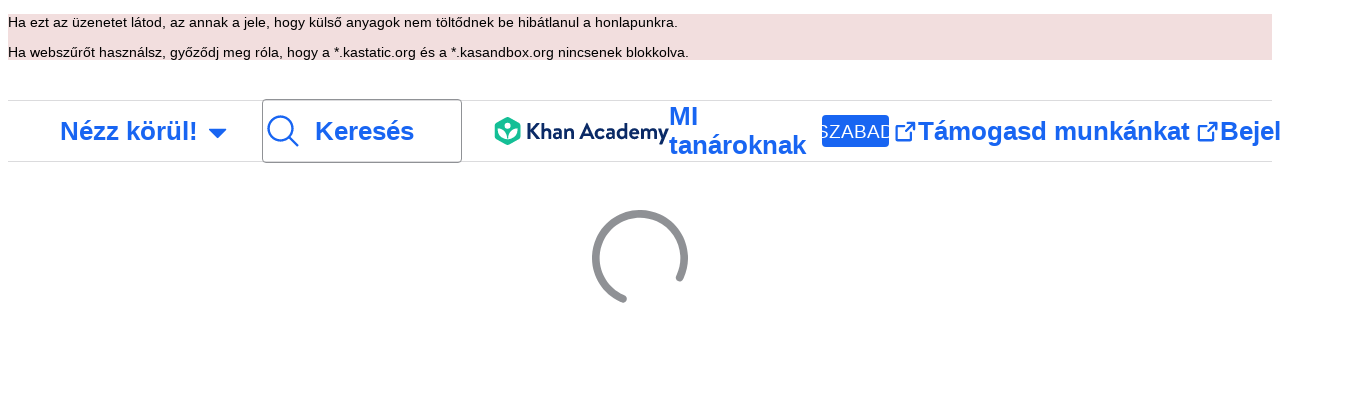

--- FILE ---
content_type: text/javascript
request_url: https://cdn.kastatic.org/khanacademy/769213.39b8ea60e8d8c523.js
body_size: 10141
content:
"use strict";(self.webpackChunkkhanacademy=self.webpackChunkkhanacademy||[]).push([["769213"],{943975:function(e){e.exports=JSON.parse('{"5yIPLp":["Hopp\xe1!"],"30ETT4":["Sajn\xe1ljuk, \xfagy l\xe1tszik, ez az oldal nem l\xe9tezik."],"DxWYIs":["Vissza a Khan Academy honlapj\xe1ra"],"XSlm/0":["Ha a probl\xe9ma tov\xe1bbra is fenn\xe1ll, k\xe9rj\xfck <0>",["0"],"</0> \xe9s ut\xe1naj\xe1runk!"],"CpcmBV":["k\xfcldj nek\xfcnk \xfczenetet"],"UV0J8D":["Amhara"],"8HV3WN":["Arab"],"/IkoRr":["Azeri"],"KhEBDR":["Bolg\xe1r"],"6e+N4u":["Beng\xe1li"],"w9VTXG":["Cseh"],"Fo2vDn":["D\xe1n"],"DDcvSo":["N\xe9met"],"CZXzs4":["G\xf6r\xf6g"],"65A04M":["Spanyol"],"nLC6tu":["Francia"],"sGpqyx":["Gudzsarati"],"3oTCgM":["H\xe9ber"],"mkWad2":["Magyar"],"AkeObK":["\xd6rm\xe9ny"],"BQukYF":["Indon\xe9z"],"rJl8hp":["Izlandi"],"Lj7sBL":["Olasz"],"dFtidv":["Jap\xe1n"],"17Lyf3":["Gr\xfaz"],"F/vx72":["Kazah"],"h6S9Yz":["Koreai"],"1v5xlu":["Kirgiz"],"Ot2qtY":["Litv\xe1n"],"/0YsGP":["Lett"],"sBc/n8":["Mongol"],"tF97tn":["Mal\xe1j"],"WRBPIL":["Burmai"],"P1x1Fb":["Norv\xe9g Bokm\xe5l (k\xf6nyvnyelv)"],"KIjvtr":["Holland"],"u9RZ7+":["Pandzs\xe1bi"],"trnWaw":["Lengyel"],"xmWhgF":["Pastu"],"R7+D0/":["(Braziliai) portug\xe1l"],"512Uma":["Portug\xe1l (portug\xe1liai)"],"uJc01W":["Rom\xe1n"],"nji0/X":["Orosz"],"T6KlzR":["Kinyarvanda"],"dZWZsK":["Amerikai jelnyelv"],"LSdcWW":["Szlov\xe9n"],"bE1aWK":["Szom\xe1li"],"pVxf7b":["Alb\xe1n"],"9aBtdW":["Szerb"],"UaISq3":["Sv\xe9d"],"Yz+oFV":["Szuah\xe9li"],"Kz91g/":["T\xf6r\xf6k"],"V9+2pH":["Ukr\xe1n"],"b1dG47":["\xdczb\xe9g"],"fROFIL":["Vietn\xe1mi"],"89WBNx":["Xhosza"],"6imsQS":["K\xednai (egyszerűs\xedtett)"],"DM4gBB":["K\xednai (hagyom\xe1nyos)"],"7WMgxm":["S\xfcti be\xe1ll\xedt\xe1sok"],"95eO8i":["l\xe1bl\xe9c"],"uyJsf6":["R\xf3lunk"],"qdyV/M":["H\xedrek"],"k4I7F8":["Hat\xe1stanulm\xe1nyok"],"3uNIbB":["A csapat"],"PJzAMT":["Gyakornokaink"],"CvSqQ9":["Tartalmi specialist\xe1ink"],"Jil/1G":["Vezetős\xe9g"],"9E65Ob":["T\xe1mogat\xf3ink"],"9CgBjH":["K\xf6zreműk\xf6dők"],"K9Kun2":["P\xe9nz\xfcgyi h\xe1tter\xfcnk"],"AranlS":["Karrier a Khan Academyn\xe9l"],"V+D/YP":["Karrier"],"4IGEAO":["Szakmai gyakorlat"],"jfC/xh":["Kapcsolat"],"CRzGla":["S\xfag\xf3"],"2TKQsS":["T\xe1mogat\xf3i k\xf6z\xf6ss\xe9g"],"ivZpKd":["Oszd meg a t\xf6rt\xe9neted!"],"skyYBR":["Sajt\xf3"],"Ks5GjD":["Applik\xe1ci\xf3k let\xf6lt\xe9se"],"pLJXWn":["Tant\xe1rgyak"],"+DEogc":["Nyelv megv\xe1ltoztat\xe1sa"],"8QSwA8":["jelentkezz \xf6nk\xe9ntesnek"],"UBFThq":["K\xfcldet\xe9s\xfcnk, hogy b\xe1rki  sz\xe1m\xe1ra, b\xe1rhol vil\xe1gsz\xednvonal\xfa oktat\xe1shoz val\xf3 hozz\xe1f\xe9r\xe9st biztos\xedtsunk, ingyen."],"M7sk0o":["A Khan Academy nonprofit szervezet. "],"+AYB0D":[["donateLink"]," vagy ",["volunteerLink"]," most!"],"2jJHJV":["Navig\xe1ci\xf3 a honlapon"],"Emv+V7":["Felhaszn\xe1l\xe1si felt\xe9telek"],"LcET2C":["Adatkezel\xe9si t\xe1j\xe9koztat\xf3"],"lRwK0n":["S\xfcti figyelmeztet\xe9s"],"wZQPfd":["Akad\xe1lymentess\xe9gi nyilatkozat"],"RdmuDi":["K\xf6vess minket a Facebookon!"],"iofwjj":["K\xf6vess minket a Twitteren!"],"LP2oeZ":["K\xf6vess minket az Instagramon!"],"Ng063n":["T\xe1mogasd munk\xe1nkat"],"JNCzPW":["Orsz\xe1g"],"J/GZmc":["Egyes\xfclt \xc1llamok"],"J6PdvT":["Mexik\xf3"],"P7k2N+":["Braz\xedlia"],"vXIe7J":["Nyelv"],"3c+rtT":["T\xf6ltse le az App Store-ban"],"4+X0DJ":["Szerezd meg a Google Play-en"],"Bz2rUd":["Keress tant\xe1rgyakat, anyagr\xe9szeket, tud\xe1ster\xfcleteket \xe9s vide\xf3kat!"],"A1taO8":["Keres\xe9s"],"wELyS0":["Ugr\xe1s a fő tartalomra"],"sQia9P":["Bejelentkez\xe9s"],"e+RpCP":["Hozz l\xe9tre fi\xf3kot"],"vcpc5o":["Men\xfc bez\xe1r\xe1sa"],"GSr0rF":["Men\xfc megnyit\xe1sa"],"54A7TN":["men\xfc"],"poutdK":["oldal fejl\xe9ce"],"TVEatU":["A besz\xe9dfelismer\xe9s le van tiltva"],"pKFHf1":["Kapcsold be a besz\xe9dfelismer\xe9st"],"bRvZvA":[["currentPage"],"/",["totalPageCount"]],"N3o+Wo":[["languageLocalName"]," - alap\xe9rtelmezett"],"kf83Ld":["Hiba t\xf6rt\xe9nt."],"OolvvN":["Ajajj! \xdagy tűnik, nem siker\xfcl fi\xf3kod adatait bet\xf6lteni."],"FgAxTj":["Kijelentkez\xe9s"],"lCF0wC":["Friss\xedt\xe9s"],"kU8xDj":["MI tan\xe1roknak"],"2POOFK":["Szabad"],"sW5OjU":["k\xf6telező"],"LLAa/9":["V\xe1laszthat\xf3"],"y5p2bQ":["Tudtad?"],"XnGvPC":["B\xe1rki is legy\xe9l, ha csak egyetlen \xfaj tud\xe1ster\xfclet is elsaj\xe1t\xedtasz a Khan Academyn, az azt jelenti, hogy fejlődt\xe9l a tanul\xe1sban."],"MNUEEb":["Sz\xfclői eszk\xf6zt\xe1r"],"44n5bf":["Tan\xe1ri eszk\xf6z\xf6k"],"fWzAbm":["Dokumentumaim"],"mALQCE":["Hopp\xe1. Hiba t\xf6rt\xe9nt. K\xe9rj\xfck, pr\xf3b\xe1ld \xfajra."],"zglT3i":["V\xe1lassz egy ter\xfcletet, hogy l\xe1sd a hozz\xe1 tartoz\xf3 tant\xe1rgyakat!"],"8tjQCz":["N\xe9zz k\xf6r\xfcl!"],"p6NueD":["\xdaJ"],"cV9Teo":["N\xe9zz k\xf6r\xfcl men\xfc"],"4q1KwJ":["Főmen\xfc"],"lc8w5L":[["0"]," almen\xfc"],"mQn6gx":["A Khan Academyről"],"qYpD+t":["Nincsenek \xe9rtes\xedt\xe9sek. Visszat\xe9rhetsz a tanul\xe1shoz!"],"iDNBZe":["\xc9rtes\xedt\xe9sek"],"U9EEUz":["\xdaj \xe9rtes\xedt\xe9sed van"],"Ll6jbj":["Jelentkezz be, hogy begyűjthesd pontjaidat!"],"tJU0+a":["Khan Academy oszt\xe1lyterem"],"2XZ3pO":["Tanul\xe1s kezdőoldal"],"FyqC6I":["Tan\xe1ri \xf6sszes\xedtő t\xe1bla"],"iAq5NJ":["Sz\xfclői \xf6sszes\xedtő t\xe1bla"],"n+cdSt":["Adminisztr\xe1ci\xf3s ir\xe1ny\xedt\xf3pult"],"Tz0i8g":["Be\xe1ll\xedt\xe1sok"],"c3XJ18":["S\xfag\xf3"],"rw3/co":["felhaszn\xe1l\xf3i men\xfc"],"HMmg5J":["Ha webszűrőt haszn\xe1lsz, győződj meg r\xf3la, hogy a *.kastatic.org \xe9s a *.kasandbox.org nincsenek blokkolva."],"VvXNI+":["Ha ezt az \xfczenetet l\xe1tod, az annak a jele, hogy k\xfclső anyagok nem t\xf6ltődnek be hib\xe1tlanul a honlapunkra."],"8OXcXf":["A Khan Academy nem t\xe1mogatja ezt a b\xf6ng\xe9szőt."],"WmAVp8":["A Khan Academy haszn\xe1lat\xe1hoz friss\xedtened kell a b\xf6ng\xe9szőj\xe9t, hogy el\xe9rhesd az \xf6sszes lehetős\xe9get."],"fcsdyP":["V\xe1lassz az al\xe1bbi lehetős\xe9gek k\xf6z\xfcl a friss\xedt\xe9s megkezd\xe9s\xe9hez."],"RxZ9Rz":["Hopp\xe1, \xfagy tűnik, hib\xe1ba \xfctk\xf6zt\xfcnk. Aj\xe1nljuk, hogy ",["refreshLink"]," az oldalt. Ha ez a probl\xe9ma tov\xe1bbra is fenn\xe1ll, ",["issueLink"],"."],"vx1ZqM":["jelezd nek\xfcnk"],"zSmxHz":["friss\xedtsd"],"o2CMkd":["Visszat\xe9rt\xfcnk a tan\xe1ri cseveg\xe9shez!\\n\\nIsm\xe9t teljes m\xe9rt\xe9kben rendelkez\xe9sedre \xe1llok, \xe9n leszek a lehető legjobb tan\xe1ri \xfatmutat\xf3!"],"d046ny":["Ez a tanul\xf3i n\xe9zeted!\\n\\n**\xdagy fogok v\xe1laszolni, mintha valamelyik di\xe1kod lenn\xe9k.** Pr\xf3b\xe1lj ki!"],"+ZEIt5":["Nincs jogosults\xe1god megtekinteni ezt a tartalmat."],"7p5kLi":["\xd6sszes\xedtő t\xe1bla"],"/+PQ0p":["Kedvenceim"],"GdgCoi":["Tervez\xe9s"],"hYgDIe":["L\xe9trehoz\xe1s"],"aBVFl3":["Differenci\xe1l\xe1s"],"XYLcNv":["T\xe1mogat\xe1s"],"rjZpLn":["Tanul\xe1s"],"g20SMS":["\xd6sszes eszk\xf6z"],"nuwdKq":["Blooket gener\xe1tor"],"Nj+Ngg":["Blooket k\xe9rd\xe9sek gener\xe1l\xe1sa sokf\xe9le t\xe9m\xe1r\xf3l"],"CS/SbE":["Sz\xf6veg r\xe9szekre bont\xe1sa"],"tMBxOA":["Bonyolult sz\xf6vegek kezelhető m\xe9retű r\xe9szekre bont\xe1sa a k\xf6nnyebb meg\xe9rt\xe9s \xe9rdek\xe9ben"],"vbmUWQ":["Oszt\xe1lyh\xedrlev\xe9l"],"W50dNO":["\xc9rdeklőd\xe9st felkeltő h\xedrlev\xe9l k\xe9sz\xedt\xe9se sz\xfclők sz\xe1m\xe1ra arr\xf3l, hogy mivel foglalkozik az oszt\xe1ly"],"EBVjqh":["Oszt\xe1lypillanatk\xe9p"],"3gVo6T":["\xc1ttekint\xe9s a di\xe1kjaid teljes\xedtm\xe9ny\xe9ről \xe9s a tendenci\xe1kr\xf3l"],"STbjD9":["Egy\xe9rtelmű utas\xedt\xe1sok"],"Ga7ky/":["T\xf6m\xf6r, k\xf6nnyen k\xf6vethető utas\xedt\xe1sok k\xe9sz\xedt\xe9se feladatok kijel\xf6l\xe9s\xe9hez \xe9s tev\xe9kenys\xe9gekhez"],"qBRiWp":["Vitaind\xedt\xf3 \xe9s \xf6sszefoglal\xf3 k\xe9rd\xe9sek"],"8/3TIn":["Motiv\xe1l\xf3 k\xe9rd\xe9sek k\xe9sz\xedt\xe9se tartalmas oszt\xe1lytermi besz\xe9lget\xe9sekhez \xe9s t\xe9mak\xf6r\xf6k \xf6sszefoglal\xe1s\xe1hoz"],"aCVoMU":["Kil\xe9pők\xe1rtya"],"3/zyuh":["Gyors \xf3ra v\xe9gi k\xe9rd\xe9sek k\xe9sz\xedt\xe9se a meg\xe9rt\xe9s ellenőrz\xe9s\xe9re"],"lurblM":["Vicces oszt\xe1ly\xf6sszegző vers"],"l9/Eie":["Eml\xe9kezetes \xf3rai \xe9lm\xe9nyek kreat\xedv verses \xf6sszefoglal\xe1sa."],"L2iOam":["Egy\xe9ni tanul\xe1si terv seg\xe9d"],"ATszcS":["Egy\xe9ni tanul\xe1si tervek k\xe9sz\xedt\xe9s\xe9nek megk\xf6nny\xedt\xe9se."],"raPyFk":["Megjegyz\xe9s: ez csak egy ir\xe1nyad\xf3 tervezet, nem minős\xfcl teljes vagy v\xe9gleges egy\xe9ni tanul\xe1si tervnek. A szakmai meg\xedt\xe9l\xe9sed \xe9s \xe9rt\xe9kel\xe9sed alapj\xe1n sz\xfcks\xe9ges m\xf3dos\xedtanod. Figyelj arra, hogy az egy\xe9ni tanul\xe1si terv a tanul\xf3 speci\xe1lis sz\xfcks\xe9gleteihez igazodjon \xe9s megfeleljen az iskolai szab\xe1lyzatnak \xe9s jogi k\xf6vetelm\xe9nyeknek."],"PABCoQ":["Ismeretterjesztő sz\xf6veg"],"+5oSbW":["Ismeretterjesztő sz\xf6veg k\xe9sz\xedt\xe9se k\xfcl\xf6nb\xf6ző t\xe9m\xe1kb\xf3l."],"2eGv97":["Tanul\xe1si c\xe9l(ok)"],"fhWySS":["Vil\xe1gos, m\xe9rhető tanul\xe1si c\xe9lok fel\xe1ll\xedt\xe1sa, melyek ir\xe1nymutat\xe1sul szolg\xe1lnak a tan\xedt\xe1shoz"],"yz86U+":["\xd3ra eleji kedvcsin\xe1l\xf3"],"dNLWvw":["A di\xe1kok r\xe1hangol\xf3d\xe1s\xe1t előseg\xedtő figyelemfelkeltő \xf3rai bevezető tervez\xe9se"],"7VH3iq":["\xd3raterv"],"jUgF81":["Struktur\xe1lt, r\xe9szletes \xf3ratervek k\xe9sz\xedt\xe9se a tantervhez \xe9s a di\xe1kok ig\xe9nyeihez igazodva"],"T/DpUW":["Aj\xe1nl\xf3lev\xe9l"],"uR2rux":["Szem\xe9lyre szabott aj\xe1nl\xf3lev\xe9l k\xe9sz\xedt\xe9se"],"lOyyM+":["Sz\xf6veg szintj\xe9nek m\xf3dos\xedt\xe1sa"],"QlT8fo":["Adott sz\xf6veg bonyolults\xe1gi szintj\xe9nek m\xf3dos\xedt\xe1sa"],"3kaL7s":["Tedd relev\xe1nss\xe1!"],"digxmc":["Kapcsold \xf6ssze az \xf3rai tananyagot a di\xe1kok h\xe9tk\xf6znapjaival \xe9s \xe9rdeklőd\xe9si k\xf6r\xe9vel, hogy jobban bevond őket a tanul\xe1sba!"],"FPglUm":["Feleletv\xe1laszt\xf3s teszt"],"/M65nx":["T\xf6bbsz\xf6r\xf6s v\xe1laszt\xf3s teszt k\xe9sz\xedt\xe9se k\xfcl\xf6nb\xf6ző t\xe9m\xe1kb\xf3l"],"+g7tug":["K\xe9rd\xe9sgener\xe1tor"],"/WQtks":["K\xe9rd\xe9sek k\xe9sz\xedt\xe9se megadott t\xe9m\xe1b\xf3l"],"uyfMbO":["Val\xf3s k\xf6rnyezet gener\xe1l\xe1sa"],"UkRw+r":["Az \xf3rai t\xe9m\xe1k \xf6sszekapcsol\xe1sa val\xf3 \xe9letből vett p\xe9ld\xe1kkal \xe9s alkalmaz\xe1sokkal"],"5wpHZE":["Feladatok aj\xe1nl\xe1sa"],"8FGeto":["Javaslatok arra, mit kellene a di\xe1kjaidnak legk\xf6zelebb tanulnia"],"BMaOsq":["Tud\xe1sfriss\xedtő"],"4sNijO":["Friss\xedtsd tud\xe1sodat k\xfcl\xf6nb\xf6ző ter\xfcleteken!"],"Av4Quo":["Tan\xe1ri sz\xf6veges \xe9rt\xe9kel\xe9s"],"eywkhV":["Szem\xe9lyre sz\xf3l\xf3, konstrukt\xedv \xe9rt\xe9kel\xe9sek gener\xe1l\xe1sa"],"SUMESK":["\xc9rt\xe9kelőt\xe1bla-gener\xe1tor"],"tyElK2":["Egy\xe9rtelmű, r\xe9szletes oszt\xe1lyz\xf3 rubrik\xe1k k\xe9sz\xedt\xe9se az elv\xe1r\xe1sok fel\xe1ll\xedt\xe1s\xe1ra \xe9s az \xe9rt\xe9kel\xe9s egyszerűs\xedt\xe9s\xe9re"],"Zwepwv":["SMART (OKOS) c\xe9l k\xe9sz\xedt\xe9se"],"4Elzs6":["Konkr\xe9t, m\xe9rhető, el\xe9rhető, relev\xe1ns \xe9s időh\xf6z k\xf6t\xf6tt c\xe9lok k\xe9sz\xedt\xe9se"],"7tCbFU":["Sz\xf6veg\xfajra\xedr\xf3"],"Kjd5mW":["Szabd testre a sz\xf6veget, hogy illeszkedjen a tan\xedt\xe1si c\xe9ljaidhoz"],"RgmNpB":["K\xe9rd\xe9sek gener\xe1l\xe1sa..."],"bfgr/e":["K\xe9rd\xe9s"],"x5qQ1g":[["letter"]," v\xe1lasz"],"NOdFZR":["Gener\xe1l\xe1s..."],"b3G8+O":["Ez egy p\xe1r percig eltarthat."],"cvWIZI":["K\xe9rd\xe9s elvet\xe9se"],"OzPckO":["K\xe9rd\xe9s megtart\xe1sa"],"STxlMY":["K\xe9rd\xe9ssor c\xedme"],"n5rGs6":["K\xe9rd\xe9ssor le\xedr\xe1sa"],"enzGAL":["K\xe9rd\xe9sek"],"6foA8n":["Biztos vagy benne?"],"zLZGr1":["Biztosan t\xf6rl\xf6d ezt a k\xe9rd\xe9st?"],"dEgA5A":["Visszavon\xe1s"],"IatsLx":["K\xe9rd\xe9s t\xf6rl\xe9se"],"xLGAhW":["Adj hozz\xe1 k\xe9rd\xe9st a Khanmigo k\xe9rd\xe9ssor\xe1hoz"],"YyEvbd":["matematikai billentyűzet bez\xe1r\xe1sa"],"39XxYd":["matematikai billentyűzet megnyit\xe1sa"],"UvvCgn":["Matematikai beviteli mező"],"mmv7Cy":["Kiemel\xe9s megsz\xfcntet\xe9se"],"jJXcKe":["Kiemel\xe9s"],"bmBH4p":["#",["pos"],". seg\xedts\xe9g"],"wyOokZ":["Hiba a renderel\xe9s sor\xe1n: ",["error"]],"3Bkx/M":["M\xe9g nem oldottad meg teljesen ezt a feladatot."],"Ctob3N":["Nem \xe9rtett\xfck a v\xe1laszodat. K\xe9rlek ellenőrizd, nincs-e felesleges sz\xf6veg vagy jel a v\xe1laszodban."],"dPoQy+":["A v\xe1laszod majdnem helyes, de egyszerűs\xedtened kell."],"Vg6lSH":["A v\xe1laszod majdnem helyes, de hi\xe1nyzik a v\xe9g\xe9ről ez: <code>\\\\%</code>."],"5FfeVU":["Sz\xe1m\xedt\xf3g\xe9p vagyok. Csak akkor \xe9rtem a szorz\xe1st, ha csillagot (*) haszn\xe1lsz szorz\xe1sjelk\xe9nt."],"qnjH1N":["A megold\xe1sodban figyelj a megfelelő kis- \xe9s nagybetű haszn\xe1latra!"],"we8KJd":["A megold\xe1sodban valamelyik v\xe1ltoz\xf3n\xe9v helytelen."],"FegogK":["Mindenk\xe9ppen v\xe1lassz valamit minden sorban!"],"id9kPp":["Sajn\xe1lom, ezt nem \xe9rtem!"],"tlW4v9":["Seg\xedtő \xf6tletek"],"uxfcrd":["Tov\xe1bbi seg\xedts\xe9g"],"y4e1p9":["Sajn\xe1ljuk, de a feladatnak ez a r\xe9sze m\xe1r nem el\xe9rhető. \uD83D\uDE05 Ne agg\xf3dj, ezt nem fogjuk pontozni! Folytasd tov\xe1bb!"],"tCvvdq":["Pr\xf3b\xe1lkozz tov\xe1bb!"],"KDw4GX":["Pr\xf3b\xe1ld \xfajra!"],"9td1Wl":["Ellenőrz\xe9s"],"NLBmwk":["J\xf3 megold\xe1s!"],"jdU2p1":["K\xf6vetkező feladat"],"P+4OPT":["Ugr\xe1s ide: ",["title"]],"Hp1l6f":["Aktu\xe1lis"],"t2rBZB":["Helyes"],"uUvmBo":["Helyes (kiv\xe1lasztva)"],"Sewdux":["Helytelen"],"XQfc1o":["Helytelen (kiv\xe1lasztva)"],"BRvU04":["Magyar\xe1zat elrejt\xe9se"],"vzH+7Z":["Magyar\xe1zat"],"OV/JbF":["Nem tudtuk \xe9rt\xe9kelni a v\xe1laszodat."],"L3EhRH":["\xdagy tűnik, valamit \xfcresen hagyt\xe1l vagy "],"QpzKWV":["\xe9rv\xe9nytelen v\xe1laszt \xedrt\xe1l be."],"keIXpv":["eg\xe9sz sz\xe1m, p\xe9ld\xe1ul $6$"],"Lf87Wq":["*val\xf3di* t\xf6rt, p\xe9ld\xe1ul $1/2$ vagy $6/10$"],"NdGXcB":["*egyszerűs\xedtett val\xf3di* t\xf6rt, p\xe9ld\xe1ul $3/5$"],"x0k7/G":["*\xe1lt\xf6rt*, p\xe9ld\xe1ul $10/7$ vagy $14/8$"],"YnXyFQ":["*egyszerűs\xedtett \xe1lt\xf6rt*, p\xe9ld\xe1ul $7/4$"],"R75vPI":["vegyes sz\xe1m, p\xe9ld\xe1ul $1\\\\ 3/4$"],"Jlj2Go":["*v\xe9ges* tizedes t\xf6rt, p\xe9ld\xe1ul $0{,}75$"],"TJyohW":["sz\xe1zal\xe9k\xe9rt\xe9k, p\xe9ld\xe1ul $12{,}34\\\\%$"],"qVQETK":["**A helyes megold\xe1s:**"],"aMc5QP":["A megold\xe1sod:"],"fv0fwo":["Kattints pontok hozz\xe1ad\xe1s\xe1hoz"],"cEMEcK":["Kattints cs\xfacsok hozz\xe1ad\xe1s\xe1hoz"],"mDA7px":["A k\xe9pen szereplő \xf6sszes pontra koppints r\xe1 az \xf6sszes \xe9rv\xe9nyes v\xe1lasz kijel\xf6l\xe9s\xe9hez."],"VSIVf5":["V\xe1lasz kijel\xf6l\xe9s\xe9hez a k\xe9pen szereplő \xf6sszes pontra koppints r\xe1."],"KgkL6U":["A k\xe9pen szereplő \xf6sszes pontra kattints r\xe1 az \xf6sszes \xe9rv\xe9nyes v\xe1lasz kijel\xf6l\xe9s\xe9hez."],"gHukFm":["Kattints az egyes pontokra, hogy kiv\xe1laszd a  megold\xe1st!"],"RD5mEd":["V\xe1laszt\xe1si lehetős\xe9gek:"],"+PGpFX":[["num","plural",{"one":["#"," v\xe1lasz"],"other":["#"," v\xe1lasz"]}]],"tgSGI1":["V\xe1laszlehetős\xe9gek elrejt\xe9se"],"DkK8wU":[["num","plural",{"one":["L\xe9p\xe9s: ","#"],"other":["L\xe9p\xe9sek: ","#"]}]],"vppdTO":["Kattints a n\xe9gyzetekre a f\xe9nyek megv\xe1ltoztat\xe1s\xe1hoz."],"rHAKoP":["A folytat\xe1shoz minden l\xe1mp\xe1t fel kell kapcsolnod."],"8iQicA":["A m\xe1trixban tal\xe1lhat\xf3 \xf6sszes mezőt ki kell t\xf6ltened."],"jNGzub":["Molekulaszerkezet rajzol\xe1sa. SMILES nyelv: ",["content"]],"kB43jn":["Ir\xe1nyv\xe1ltoztat\xe1s"],"lJn4ux":["Kit\xf6lt\xe9s n\xe9lk\xfcli k\xf6r"],"7p2s46":["Kit\xf6lt\xf6tt k\xf6r"],"KlKiWk":["Beoszt\xe1sok sz\xe1ma:"],"4Er+WD":["Győződj meg r\xf3la, hogy a beloszt\xe1sok sz\xe1ma val\xf3ban ebben az intervallumban van-e: ",["divRangeString"],"."],"yqIcUX":[["lineRange"],". sor"],"o5nRMM":[["lineNumber"],". sor"],"7s0l40":["A(z)",["questionSymbol"]," jel azt jelenti, hogy a(z) ",["questionNumber"],". k\xe9rd\xe9s a bekezd\xe9snek erre a r\xe9sz\xe9re vonatkozik."],"JT+otx":["A(z) ",["sentenceSymbol"]," jel azt jelenti, hogy az azt k\xf6vető mondatra utal a k\xe9rd\xe9s."],"bEBWJ5":["egyenes"],"zdXFxN":["A bekezd\xe9s eleje:"],"kZwnd0":["A bekezd\xe9s l\xe1bjegyzete itt kezdődik:"],"CpfhFc":["Bekezd\xe9s v\xe9ge."],"lWJfnk":["[",["number"],". k\xe9rd\xe9shez tartoz\xf3 jelz\xe9s]"],"DAJnrL":["[",["number"],". k\xf6r jel]"],"QNk2ob":["[",["number"],". mondat]"],"OiWWrh":["Mozgasd a vonalakat a grafikon k\xe9sz\xedt\xe9s\xe9hez"],"FtNmL+":["\xc9rintsd meg a pontok hozz\xe1ad\xe1s\xe1hoz"],"ocUvR+":["hamis"],"c+xCSz":["igaz"],"1UzENP":["Nem"],"l75CjT":["Igen"],"TOrfXA":["K\xe9rj\xfck, a megfelelő sz\xe1m\xfa v\xe1laszt v\xe1laszd ki!"],"4qU+5W":["\'A fentiek k\xf6z\xfcl egyik sem igaz\' nem v\xe1laszthat\xf3, ha m\xe1s v\xe1lasz m\xe1r be van jel\xf6lve."],"uNJyL5":["A fentiek k\xf6z\xfcl egyik sem. "],"ZMrarH":["V\xe1laszd ki a(z) ",["numCorrect"]," helyes megold\xe1st:"],"gWOExU":["V\xe1laszd ki az \xd6SSZES lehets\xe9ges megold\xe1st:"],"RB2plc":["V\xe1lassz egyet:"],"dhUvvc":["(",["letter"]," v\xe1laszlehetős\xe9g, Kiv\xe1lasztva, Helyes)"],"rxOP8c":["(",["letter"]," v\xe1laszlehetős\xe9g, Helyes)"],"97ABOL":["(",["letter"]," v\xe1laszlehetős\xe9g, Kiv\xe1lasztva, Helytelen)"],"r0fz3q":["(",["letter"]," v\xe1laszlehetős\xe9g, Helytelen)"],"om7R2V":["(",["letter"]," v\xe1laszlehetős\xe9g, Kiv\xe1lasztva)"],"gx/+Sg":["(",["letter"]," v\xe1laszlehetős\xe9g)"],"MIwvh6":["nincs kiv\xe1lasztva"],"ztj5cZ":[["num","plural",{"one":["#"," kiv\xe1lasztva"],"other":["#"," kiv\xe1lasztva"]}]],"X4SpWq":["Vissza\xe1ll\xedt"],"pU0klC":[["letter"]," v\xe1laszlehetős\xe9g men\xfcj\xe9nek megnyit\xe1sa"],"3kD9EP":["G\xf6rget\xe9s a v\xe1laszokhoz"],"fzazy4":["Jobbra mutat\xf3 reakci\xf3ny\xedl."],"0W+6G5":["Nem \xe9rtem azokat a m\xe9rt\xe9kegys\xe9geket."],"HiYbTA":["Ellenőrizd a szignifik\xe1ns sz\xe1mjegyeket!"],"fdJpUH":["A v\xe1lasz numerikusan helytelen."],"iuaqjl":["Ellenőrizd a m\xe9rt\xe9kegys\xe9geket!"],"/FXKlc":["Ezt nem \xe9rtem."],"Z3FXyt":["Bet\xf6lt\xe9s..."],"AKljty":["Vide\xf3\xe1tirat megtekint\xe9se"],"h5X1Va":["matematika billentyűzet"],"SdDkl5":["Haszn\xe1lj billentyűzetet/egeret a matematika-alap\xfa beviteli mezőkh\xf6z"],"w4dnQV":["Sajnos ezt a szimul\xe1ci\xf3t nem tudjuk bet\xf6lteni."],"Fx/ekI":["Sajnos ez a szimul\xe1ci\xf3 nem el\xe9rhető a nyelveden."],"vgPh2K":["Pont hozz\xe1ad\xe1sa"],"IDPte7":["Pont t\xf6rl\xe9se"],"R+9X05":["\xdcsd le a Shift + Entert, hogy az \xe1br\xe1val dolgozhass"],"OGGVXp":["Interakt\xedv elem: ",["elements"]],"3bsZe/":["Nincs interakt\xedv elem"],"fQcvQA":["Alakzat lez\xe1r\xe1sa"],"ckQ88l":["Alakzat megnyit\xe1sa \xfajra"],"U6Jyjm":["A grafikonnal val\xf3 interaktivit\xe1shoz haszn\xe1ld a Shift + Entert. A Tabul\xe1tor billentyűvel v\xe9gighaladhatsz a grafikon interakt\xedv elemein, \xe9s hozz\xe1f\xe9rhetsz a tev\xe9kenys\xe9g s\xe1vhoz. Ha egy interakt\xedv elem f\xf3kuszban van, a Control + Shift + ny\xedlak seg\xedts\xe9g\xe9vel mozgathatod, vagy a Delete billentyű lenyom\xe1s\xe1val t\xf6r\xf6lheted a grafikonr\xf3l. A tev\xe9kenys\xe9g s\xe1v haszn\xe1lat\xe1val az elemeket hozz\xe1adhatod vagy igaz\xedthatod a grafikonon."],"kgDQJI":[["num"],". pont itt: ",["x"]," pontosvessző ",["y"],"."],"nLrxxb":["Egy k\xf6r egy koorin\xe1ra-rendszerben."],"yO4jfs":["A k\xf6r sugara ",["radius"],"."],"DVU4ua":["Egy vonal egy koordin\xe1ta-rendszerben."],"GaMeME":["A meredeks\xe9g balr\xf3l jobbra nő."],"kRnJn7":["A meredeks\xe9g balr\xf3l jobbra cs\xf6kken."],"9Atq97":["A meredeks\xe9ge nulla."],"zgvSjF":["A meredeks\xe9g nincs meghat\xe1rozva."],"KXI9IS":["A vonal a(z) ",["xIntercept"]," pontosvessző 0 pontban metszi az x-tengelyt."],"Am0Et1":["Az egyenes az x- \xe9s y-tengelyt az orig\xf3ban metszi."],"6y6CWm":["Egyenes, ami \xe1thalad a(z) ",["point1X"]," pontosvessző ",["point1Y"]," \xe9s a(z) ",["point2X"]," pontosvessző ",["point2Y"]," ponton."],"YwCW2k":["1. pont, cs\xfacs itt: ",["x"]," pontosvessző ",["y"],". Sz\xf6g: ",["angleMeasure"]," fok."],"BjaBKq":["Szakasz egy koordin\xe1ta-rendszerben."],"QhEJ0f":[["countOfSegments"]," szakasz egy koordin\xe1tarendszerben."],"AQT1H9":["Szakasz hossza: ",["length"]," egys\xe9g."],"Fkzr5o":[["endpointNumber"],". v\xe9gpont itt: ",["x"]," pontosvessző ",["y"],"."],"A7AbU6":["A(z) ",["lineNumber"],". egyenes \xe1thalad a(z) ",["point1X"]," pontosvessző ",["point1Y"]," \xe9s a(z) ",["point2X"]," pontosvessző ",["point2Y"]," ponton."],"VtD2bp":["Az 1. egyenes \xe9s a 2. egyenes a(z) ",["x"]," pontosvessző ",["y"]," pontban metszik egym\xe1st."],"FTSxWa":["Az 1. egyenes \xe9s a 2. egyenes p\xe1rhuzamos egym\xe1ssal."],"xDNQkv":["F\xe9legyenes egy koordin\xe1ta-rendszerben."],"2TG++h":["A v\xe9gpontja ",["point1X"]," pontosvessző ",["point1Y"]," \xe9s a f\xe9legyenes kereszt\xfclhalad a ",["point2X"]," pontosvessző ",["point2Y"]," ponton."],"35QpO1":["F\xe9legyenes ",["point1X"]," pontosvessző ",["point1Y"]," v\xe9gponttal \xe9s a f\xe9legyenes kereszt\xfclhalad a ",["point2X"]," pontosvessző ",["point2Y"]," ponton."],"mEQFIX":["V\xe9gpont itt: ",["x"]," pontosvessző ",["y"],"."],"vbQzjP":["Kereszt\xfcl ezen a ponton: ",["x"]," pontosvessző ",["y"],"."],"5fsEZM":["Felfel\xe9 ny\xedl\xf3 parabola."],"ESPpdD":["Lefel\xe9 ny\xedl\xf3 parabola."],"OmaTvY":["A cs\xfacs a(z) ",["quadrant"],". negyedben van."],"eHnR4L":["Az x-tengelymetszet ",["intercept"]," pontosvessző 0."],"vihHPe":["Az y-tengelymetszet 0 pontosvessző ",["intercept"],"."],"emZ+Ap":["A(z) ",["pointNumber"],". pont a parabol\xe1n van itt: orig\xf3 ."],"6RzeoV":["A(z) ",["pointNumber"],". pont a parabol\xe1n van itt: ",["x"]," pontosvessző ",["y"],"."],"qA0Gpd":["A(z) ",["pointNumber"],". pont a parabol\xe1n van a(z) ",["quadrant"],". negyedben, itt: ",["x"]," pontosvessző ",["y"],"."],"Vl4iyQ":["Egy soksz\xf6g."],"eUh+Ca":["Egy soksz\xf6g a koordin\xe1ta-rendszerben."],"1ox2a4":["A soksz\xf6gnek ",["num"]," pontja van."],"ktZWtR":["A soksz\xf6gnek 1 pontja van."],"sxDuRW":["A soksz\xf6gnek ",["num"]," pontja van."],"g1ikXT":["A soksz\xf6gnek 1 pontja van."],"GcJFyV":["A sz\xf6g k\xf6r\xfclbel\xfcl ",["angle"]," fokos."],"Bdu3IJ":["A sz\xf6g ",["angle"]," fokos."],"sXlAag":["Szakasz, aminek hossza k\xf6r\xfclbel\xfcl ",["length"]," egys\xe9g, \xe9s a(z) ",["pointNum"],". ponthoz csatlakozik."],"6bHCpd":["Egy szakasz, aminek hossza k\xf6r\xfclbl\xfcl ",["length"]," egys\xe9g, \xe9s a(z) ",["pointNum"],". ponthoz csatlakozik."],"t7ffMh":["\xdcres koordin\xe1ta-rendszer."],"rijcUu":["Szinuszoid f\xfcggv\xe9ny egy koordin\xe1ta-rendszerben."],"VwQ/Bj":["Az egyenes \xe1thalad ezen a ponton: ",["x"]," pontosvessző ",["y"],"."],"bAzpn7":["K\xe9p megismer\xe9se"],"BL0nv+":["K\xe9p \xe9s le\xedr\xe1s megismer\xe9se"],"Nu4oKW":["Le\xedr\xe1s"],"6Sr8aP":["A billentyűzet megnyit\xe1s\xe1hoz egy vagy k\xe9t \xfajjal koppints r\xe1."],"GM/Lgk":[["obj"]," előtt"],"bpR2k4":[["obj"]," ut\xe1n"],"IFoxod":[["obj"]," eleje"],"15ASZJ":[["obj"]," v\xe9ge"],"wKNXrH":["Alapvonal"],"6DPjZO":["Felső index"],"Wz03aF":[["obj"]," kiv\xe1lasztva"],"bSD4iT":["nincs v\xe1lasz"],"9S4K+X":["semmi sincs kiv\xe1lasztva"],"Hio464":["jobbra nincs semmi"],"cC6FFi":["balra nincs semmi"],"9Ofk3z":["\xfcres hely"],"1/ZMr+":["fel\xfcl nincs semmi"],"rraxl8":["\xd6sszead\xe1s"],"6Jju7x":["Kivon\xe1s"],"bq+BHg":["Negat\xedv"],"ImjQxJ":["Szorz\xe1s"],"i2n70Z":["Oszt\xe1s"],"fifgJa":["Tizedes"],"PM/iGg":["Sz\xe1zal\xe9k"],"mJNrXa":["Szorz\xe1s"],"ARmlms":["Egyenlős\xe9gjel"],"rqxxWT":["Egyenlőtlens\xe9g jel"],"gSOAwP":["Nagyobb, mint jel"],"VsnSOC":["Kisebb, mint jel"],"Tbu1k2":["Nagyobb vagy egyenlő jel"],"RrwJjN":["Kisebb mint vagy egyenlős\xe9g jel"],"6WL7XQ":["T\xf6rt, a jelenlegi kifejez\xe9ssel a sz\xe1ml\xe1l\xf3ban"],"/hDZL5":["T\xf6rt, nem bele\xe9rtve a jelenlegi kifejez\xe9st"],"ueuu8m":["Kitevő megad\xe1sa"],"4pd4Pk":["n\xe9gyzet"],"yVFW0U":["K\xf6b"],"C0MmqX":["N\xe9gyzetgy\xf6k"],"16re4f":["K\xf6bgy\xf6k"],"PtMkua":["Gy\xf6kvon\xe1s adott alappal"],"rCUg1X":["Bal z\xe1r\xf3jel"],"VXSeRt":["Jobb z\xe1r\xf3jel"],"f1vh+J":["Term\xe9szetes alap\xfa logaritmus"],"6lpSC8":["10-es alap\xfa logaritmus"],"mcyVR4":["Adott alap\xfa logaritmus"],"BZuUZK":["Szinusz"],"Xhac7d":["Koszinusz"],"wWhYGn":["Tangens"],"Eg/GBA":["P\xed"],"TVORUW":["Th\xe9ta"],"vdjzRn":["Felfel\xe9 ny\xedl"],"hLp4J6":["Jobbra ny\xedl"],"yWXI3x":["Lefel\xe9 ny\xedl"],"oxoq/h":["Balra ny\xedl"],"ktWv0P":["Kil\xe9p\xe9s a z\xe1r\xf3jelből"],"Cfutx8":["Kil\xe9p\xe9s a kitevőből"],"RLUUTR":["Kil\xe9p\xe9s az alapb\xf3l"],"FCMJOF":["Kil\xe9p\xe9s a t\xf6rt sz\xe1ml\xe1l\xf3j\xe1b\xf3l"],"twuKoh":["\xc1tl\xe9p\xe9s a sz\xe1ml\xe1l\xf3b\xf3l a nevezőbe"],"DRBR2Q":["Kil\xe9p\xe9s a t\xf6rt nevezőj\xe9ből"],"cnGeoo":["T\xf6rl\xe9s"],"V2BVo8":["Elvet\xe9s"],"MOgPuS":["Tud\xe1spr\xf3ba"],"gzFv/c":["Mesterfok\xfa kih\xedv\xe1s"],"tkDYSE":[["hours","plural",{"one":["#"," \xf3ra"],"other":["#"," \xf3ra"]}]],"Pfatg8":[["minutes","plural",{"one":["#"," perc"],"other":["#"," perc"]}]],"iL/HBr":[["seconds","plural",{"one":["#"," m\xe1sodperc"],"other":["#"," m\xe1sodperc"]}]],"A7Ty43":[["hours"]," \xe9s ",["minutes"]],"nnb8EM":[["minutes"]," \xe9s ",["seconds"]],"Z8qKD7":[["numberOfQuestions","plural",{"one":["#"," feladat"],"other":["#"," feladat"]}]],"pweQhI":["Feladat: ",["title"]],"m737JL":[["count","plural",{"one":[["title"],": ","#"," k\xe9rd\xe9s"],"other":[["title"],": ","#"," k\xe9rd\xe9s"]}]],"LxT/yl":["T\xe9mak\xf6r-teszt"],"4obbuE":["Tant\xe1rgy/kurzus: ",["courseName"]],"f6e0Ry":["Sz\xf6veges tananyag"],"iZWlw6":["Feladat"],"50/FGa":["Gyakorl\xe1s"],"jijeT/":["Interakt\xedv"],"e0NrBM":["Projekt"],"rcXik1":["Kv\xedz"],"dIZ/63":["Interakt\xedv tananyag"],"vSJd18":["Vide\xf3"],"IwICMB":["K\xf6z\xe9phalad\xf3"],"aWz9oe":["Profi"],"cLN10o":["Mesterfok"],"kXdiam":["Pr\xf3b\xe1lkoz\xf3"],"mu1gVr":["Nem megkezdett"],"whAdCm":["K\xf6z\xe9phalad\xf3 • ",["percentage"],"%"],"Pplo46":["Profi • ",["percentage"],"%"],"JUfC0q":["Mesterszint • ",["percentage"],"%"],"FihlFF":["Pr\xf3b\xe1lkoz\xf3 • ",["percentage"],"%"],"Vsep/e":["Tud\xe1spr\xf3ba: ",["percentage"],"%"],"QEiQbx":[["quizIndex"],". kv\xedz: ",["percentage"]],"GCMaO8":["T\xe9mak\xf6r-teszt: ",["percentage"],"%"],"E8w8kf":[["quizNumber"],". kv\xedz"],"Uxurtc":[["unitIndex"],". t\xe9mak\xf6r"],"+rS0Df":[["unitIndex"],". t\xe9mak\xf6r: ",["unitTitle"]],"F0QZQY":[["0"]," t\xe9mak\xf6r"],"XntLt/":[["0"]," tud\xe1ster\xfclet"],"olfbVq":[["lessonNumber"],". lecke: ",["title"]],"hSsySs":["Hat\xe1ridő: ",["0"]],"sH4/8S":["K\xf6vetkezik: ",["lessonNumber"],". lecke"],"FVo453":["K\xf6vetkezik: ",["unitNumber"],". anyagr\xe9sz"],"pWYkXW":["K\xf6vetkezik: ",["quizNumber"],". kv\xedz"],"bEwqee":["[Hiba k\xf3d: ",["code"],"]"],"q8Du+T":["Tant\xe1rgyi/t\xe9mak\xf6ri mesterfok: ",["masteryPercent"],"%"],"c/LymQ":["T\xe9mak\xf6r mesterfok: ",["masteryPercent"],"%"],"IsrRmz":["T\xe9mak\xf6ri mesterfok pontok: ",["0"]," / ",["1"]],"IO4khi":["Tant\xe1rgyi mesterfok pontok: ",["0"]," / ",["1"]],"Q4HzYY":[["0"]," el\xe9rhető mesterfok pontsz\xe1m"]}')}}]);